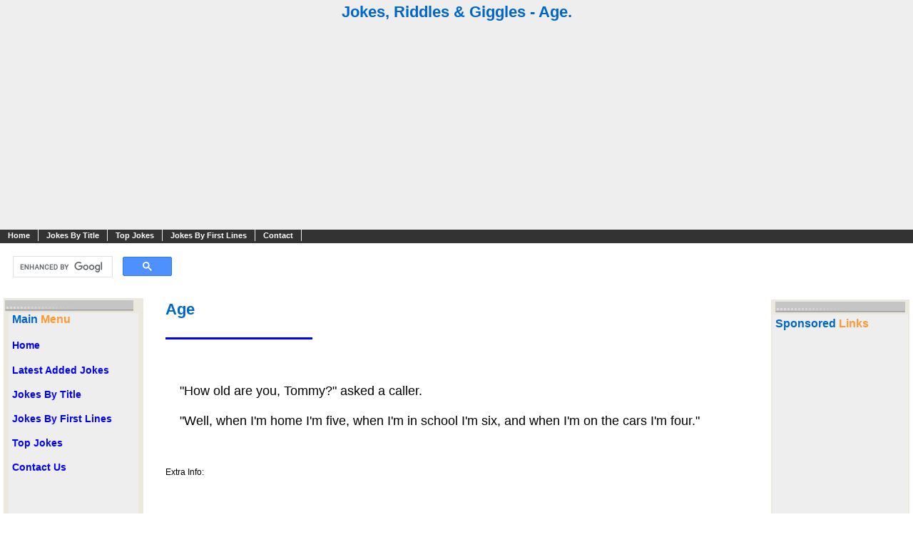

--- FILE ---
content_type: text/html; charset=UTF-8
request_url: https://your-jokes.com/joke.php?pdid=383
body_size: 11064
content:



<!DOCTYPE HTML PUBLIC "-//W3C//DTD HTML 4.01 Transitional//EN">
<html>
<head>
<title>Jokes, Riddles & Giggles - Age.</title>
<META NAME="DESCRIPTION" CONTENT="Jokes Riddles and Giggles, featured article, Age.">
<META NAME="KEYWORDS" CONTENT="Author Unknown, Age, jokes, joking, joke, riddle, oneliner, comedy, laugh, giggle, humor, humour, submit">
<meta http-equiv="Content-Type" content="text/html; charset=ISO-8859-1">
<META NAME="ROBOTS" CONTENT="INDEX, FOLLOW">
<META NAME="REVISIT-AFTER" CONTENT="7 DAYS">
<META NAME="AUTHOR" CONTENT="Puttock International Pty Ltd">
<link href="style.css" rel="stylesheet" type="text/css">

<script async src="https://pagead2.googlesyndication.com/pagead/js/adsbygoogle.js?client=ca-pub-7236271206914727"
     crossorigin="anonymous"></script>
</head>
<body>
       
    
        
        

<table border="0" cellpadding="2" width="100%" bgcolor="EEEEEE">
<tr>

<td>
<center><font class="t0">Jokes, Riddles & Giggles - Age. <!--@ <font size="-2">--></font><!--</font><br><font class="t2"></font>-->
</center>
</td></tr></table>
<table border="0" cellpadding="2" width="100%" bgcolor="EEEEEE">
<tr>

<td>

<center><script async src="https://pagead2.googlesyndication.com/pagead/js/adsbygoogle.js?client=ca-pub-7236271206914727"
     crossorigin="anonymous"></script>
<!-- responsive banner -->
<ins class="adsbygoogle"
     style="display:block"
     data-ad-client="ca-pub-7236271206914727"
     data-ad-slot="7622554781"
     data-ad-format="auto"
     data-full-width-responsive="true"></ins>
<script>
     (adsbygoogle = window.adsbygoogle || []).push({});
</script></center>


</td>

</tr>
</table>






 <div id="wrap"> 
	<!-- header start -->



<table border="0" cellpadding="0" cellspacing="0" width="100%">
<tr>
<td>
	
<div id="topnav">
<ul id="navlist">
<li><a href="index.php">Home</a></li>
<li><a href="joketitle.php">Jokes By Title</a></li>
<li><a href="topjokes.php">Top Jokes</a></li>
<li><a href="jokelines.php">Jokes By First Lines</a></li>
<li><a href="http://help.pi01.net" target="_blank">Contact</a></li>


</ul>

</div>




</tr><tr><td>
	
<div id="header">


</div>



</div>
</td>
</tr>
</table>
<!-- header end --> <!-- content start -->

<table border="0" cellpadding="2" width="100%">
  <tr>
    <td align="left" width=20%>
<script async src="https://cse.google.com/cse.js?cx=abf1a7436a9f457b2"></script>
<div class="gcse-search"></div>
</td>


    <td align="center" width=60%>
        
        
        
    </td>


    <td align="right" width=20%></td>
  </tr>
</table>




  		<!-- start left -->
  		


  		
  		<table border="0" width="100%">
<tr>
<td width="200" valign="top" align="left">

<table border="0" width="200" cellpadding="0">
<tr>


<tr>
<td class="tdmenu1">

<table border="0" width="100%" cellpadding="0" height="0">
<tr>
<td class="tdmenu2">
<img src="images/left_subh.gif" width="180" height="17">
</td>
</tr>
<tr>
<td class="tdmenu3">

<table border="0" width="100%" align="left" cellspacing="0" cellpadding="4">
<tr>
<td class="tdmenu4"bgcolor="#EEEeee">


<span class="t1menu"><font size="+0">Main</font></span><span class="t2menu"><font size="+0"> Menu</font></span>



<br><br><font class="t3"><a href="/"><b>Home</a></font><br/><br>
<font class="t3"><a href="latestjokes.php">Latest Added Jokes</a></font><br/><br>
<font class="t3"><a href="joketitle.php">Jokes By Title</a></font><br/><br>
<font class="t3"><a href="jokelines.php">Jokes By First Lines</a></font><br/><br>
<font class="t3"><a href="topjokes.php"><b>Top Jokes</a></b></font><br/><br>
<font class="t3"><a href="http://help.pi01.net" target="_blank"><b>Contact Us</a></b></font><br/><br>

					</b>
<br><br>

<!--<a href="http://www.your-poetry.com/autorank/in.php?id=allpoet"><img src="http://www.your-poetry.com/autorank/image.php?id=allpoet" alt="Top Sites, Click here to vote for our site"></a>-->
</center>

</td>
</tr>
</table>

</td>
</tr>
</table>

</td>
</tr>







<tr>
<td width="100%">
<hr>
</td>
</tr>
<tr>
<td width="100%" bgcolor="#EBE8DE">

<table border="0" width="100%" cellpadding="0" height="0">
<tr>
<td width="100%" valign="top" align="center">
<img src="images/left_subh.gif" width="180" height="17">
</td>
</tr>
<tr>
<td width="100%" cellpadding="4" cellspacing="6" valign="top" align="left">

<table border="0" width="100%" align="left" cellspacing="0" cellpadding="4">
<tr>
<td width="100%" bgcolor="#EEEeee">
<span class="t1menu"><font size="+0">Sponsored</font></span><span class="t2menu"><font size="+0"> Links</font></span>

<center>
<br><font class=asmall><a href="links.php?ID=16">Read, Rate, Comment on or Submit your poetry</a></font>

<br><br>
<script async src="https://pagead2.googlesyndication.com/pagead/js/adsbygoogle.js?client=ca-pub-7236271206914727"
     crossorigin="anonymous"></script>
<!-- responsive tower -->
<ins class="adsbygoogle"
     style="display:block"
     data-ad-client="ca-pub-7236271206914727"
     data-ad-slot="7430983095"
     data-ad-format="auto"
     data-full-width-responsive="true"></ins>
<script>
     (adsbygoogle = window.adsbygoogle || []).push({});
</script>
</center>

</td>
</tr>
</table>

</td>
</tr>
</table>

</td>
</tr>
<tr>
<td width="100%">
</td>
</tr>
<tr>
<td width="100%">
</td>
</tr>
</table>

</td>
<td width="100%" valign="top" align="left">

<center><div align="center"><center><table border="0" cellpadding="2" width="98%"><tr><td align="left" valign="top"><!-- google_ad_section_start --><table width="98%" align="center"><tr><td><font class="t0">Age</font><br><br><hr align="left" color=blue width=25% size=2><br><br><br><font class="t3a">&nbsp; &nbsp; "How old are you, Tommy?" asked a caller.<br />
<br />
&nbsp; &nbsp; "Well, when I'm home I'm five, when I'm in school I'm six, and when I'm on the cars I'm four."<br />
</font><br><br><br><font class="t4">Extra Info:<br><br><br></font></td></tr></table></td></tr></table></center></div><br><font class="t1"><a href=/prints/printp.php?pdid=383">Printable Page</a></font><br><br>        <div id="disqus_thread"></div>
        <script type="text/javascript">
            /* * * CONFIGURATION VARIABLES: EDIT BEFORE PASTING INTO YOUR WEBPAGE * * */
            var disqus_shortname = 'yourjokes'; // required: replace example with your forum shortname

            /* * * DON'T EDIT BELOW THIS LINE * * */
            (function() {
                var dsq = document.createElement('script'); dsq.type = 'text/javascript'; dsq.async = true;
                dsq.src = 'http://' + disqus_shortname + '.disqus.com/embed.js';
                (document.getElementsByTagName('head')[0] || document.getElementsByTagName('body')[0]).appendChild(dsq);
            })();
        </script>
        <noscript>Please enable JavaScript to view the <a href="http://disqus.com/?ref_noscript">comments powered by Disqus.</a></noscript>
        <a href="http://disqus.com" class="dsq-brlink">comments powered by <span class="logo-disqus">Disqus</span></a>
        
  <table border="0" cellpadding="2">
    <tr>
      <td><center><script async src="https://pagead2.googlesyndication.com/pagead/js/adsbygoogle.js?client=ca-pub-7236271206914727"
     crossorigin="anonymous"></script>
<!-- responsive banner -->
<ins class="adsbygoogle"
     style="display:block"
     data-ad-client="ca-pub-7236271206914727"
     data-ad-slot="7622554781"
     data-ad-format="auto"
     data-full-width-responsive="true"></ins>
<script>
     (adsbygoogle = window.adsbygoogle || []).push({});
</script></center></td>
    </tr>
  </table>



<table border="0" width="90%"><tr><!-- google_ad_section_start --><!-- google_ad_section_end --></table><br><center><font class="t4">This page viewed 327445 times.<br></center> 		<!-- start right -->
  		
</td>  		
  		

<td width="182" valign="top" align="right">

<table border="0" width="182" cellpadding="0">
<tr>

<tr>
<td width="100%">
</td>
</tr>
<tr>
<td width="100%" bgcolor="#EBE8DE">

<table border="0" width="100%" cellpadding="0" height="0">
<tr>
<td width="100%" valign="top" align="center">
<img src="images/left_subh.gif" width="182" height="17">
</td>
</tr>
<tr>
<td width="100%" cellpadding="4" cellspacing="6" valign="top" align="left">

<table border="0" width="100%" align="left" cellspacing="0" cellpadding="4">
<tr>
<td width="100%" bgcolor="#EEEeee">
<span class="t1menu"><font size="+0">Sponsored</font></span><span class="t2menu"><font size="+0"> Links</font></span>



<center><script async src="https://pagead2.googlesyndication.com/pagead/js/adsbygoogle.js?client=ca-pub-7236271206914727"
     crossorigin="anonymous"></script>
<!-- responsive tower -->
<ins class="adsbygoogle"
     style="display:block"
     data-ad-client="ca-pub-7236271206914727"
     data-ad-slot="7430983095"
     data-ad-format="auto"
     data-full-width-responsive="true"></ins>
<script>
     (adsbygoogle = window.adsbygoogle || []).push({});
</script></center><br><br>






<center>
<a href="https://www.embroideries.com.au"><img src="/logo.jpg"><br>1000's of embroidery kits, embroidery and sewing threads, fabrics and so much more at our little store, JM Embroideries & Collectibles.</a><br><br>
</center>

</td>
</tr>
</table>

</td>
</tr>
</table>

</td>
</tr>
<tr>
<td width="100%">
<hr>
</td>
</tr>
<tr>
<td width="100%" bgcolor="#EBE8DE">

<table border="0" width="100%" cellpadding="0" height="0">
<tr>
<td width="100%" valign="top" align="center">
<img src="images/left_subh.gif" width="182" height="17">
</td>
</tr>
<tr>
<td width="100%" cellpadding="4" cellspacing="6" valign="top" align="left">

<table border="0" width="100%" align="left" cellspacing="0" cellpadding="4">
<tr>
<td width="100%" bgcolor="#EEEeee">
<span class="t1menu"><font size="+1">Our </font></span><span class="t2menu"><font size="+1">Sites</font></span>
<br/><br>
<b>
<IFRAME SRC="http://mick-puttock.com/adf.php" WIDTH="180" HEIGHT="500" frameborder="0">
If you can see this, your browser doesn't 
understand IFRAME.  However, you can visit our other site list 
<A HREF="http://www.mick-puttock.com">here</A>.
</IFRAME>
<center></center>

</font>
</b> 

</td>
</tr>
</table>

</td>
</tr>
</table>

</td>
</tr>
<tr>
<td width="100%">
<hr>
</td>
</tr>





</td>
            </tr>          
          </table>
</td>
            </tr>          
          </table> 



	<div id="footer">
		<img src="images/footer1.gif" alt="" />
		<p class="footertext">
		<a href="./"><span class="footertext">Home</span></a>&nbsp;|&nbsp;
		<a href="privacy.php"><span class="footertext">Privacy Policy</span></a> &nbsp;|&nbsp; 
		<a href="http://help.pi01.net" target="_blank"><span class="footertext">Contact Us</span></a>&nbsp;|&nbsp;
			   Copyright &copy 2005 - 2026 <span class="p1foot"> Puttock </span><span class="p2foot">International</font></span><span class="p1foot"> Pty. Ltd.</span> &nbsp;|&nbsp;[ 54856769 ] Page Views


<center><font align="center" class="footertext">Site created by <a href=http://www.puttockinternational.com/simplysites.php>Mick's Simple Sites</a>. </font></center>





	</div>
	
	
	



	<!-- footer end -->

        

    
</body>
</html>



--- FILE ---
content_type: text/html; charset=utf-8
request_url: https://www.google.com/recaptcha/api2/aframe
body_size: 115
content:
<!DOCTYPE HTML><html><head><meta http-equiv="content-type" content="text/html; charset=UTF-8"></head><body><script nonce="mlIQtJ0_ZFdN-RCvk7sF9A">/** Anti-fraud and anti-abuse applications only. See google.com/recaptcha */ try{var clients={'sodar':'https://pagead2.googlesyndication.com/pagead/sodar?'};window.addEventListener("message",function(a){try{if(a.source===window.parent){var b=JSON.parse(a.data);var c=clients[b['id']];if(c){var d=document.createElement('img');d.src=c+b['params']+'&rc='+(localStorage.getItem("rc::a")?sessionStorage.getItem("rc::b"):"");window.document.body.appendChild(d);sessionStorage.setItem("rc::e",parseInt(sessionStorage.getItem("rc::e")||0)+1);localStorage.setItem("rc::h",'1769561377231');}}}catch(b){}});window.parent.postMessage("_grecaptcha_ready", "*");}catch(b){}</script></body></html>

--- FILE ---
content_type: text/css
request_url: https://your-jokes.com/style.css
body_size: 10320
content:
/* CSS Document */

BODY {
margin:0px;
padding:0px;
font-family: arial, helvetica, sans-serif;
font-size: 12px;
color: #000;
background: #FFF;
}

/* Link properties */

A:link {
	color: #0000FF;
	text-decoration: none;

}

A:visited {
	color: #008000;
	text-decoration: none;

}

A:active {
	color: #000000;
	text-decoration: none;

}

A:hover {
	color: #FF0000;
	text-decoration: none;

}

.asmall {
	color: #0000FF;
font-size:11px;
font-weight:normal;
	text-decoration: none;

}


.alist {
	color: #0000FF;
font-size:14px;
font-weight:normal;
	text-decoration: none;

}

/* Main text headings */

h1
{font-family: tahoma, Arial, Helvetica, sans-serif;
font-size:11px;
color:#0066CC;
text-decoration:none;
font-weight:bold;
margin:3px 5px 5px 3px;}

h1a
{font-family: tahoma, Arial, Helvetica, sans-serif;
font-size:11px;
color:#FF9933;
text-decoration:none;
font-weight:bold;
margin:3px 5px 5px 3px;}

h2
{font-family: tahoma, Arial, Helvetica, sans-serif;font-size:11px;
color:#8D2800;
text-decoration:none;
font-weight:bold;
margin:0px 5px 5px 3px;
padding:5px 0px 0px 5px;}

h3
{font-family: tahoma, Arial, Helvetica, sans-serif;
font-size:11px;
color:#026ED3;
text-decoration:none;
font-weight:bold;
margin:5px 5px 5px 3px;
text-align:right;
}

/* Footer text */

.footertext {
font-family: tahoma, Arial, Helvetica, sans-serif;
margin:0px;padding:15px 0px 5px 0px;
font-size:10px;
color:#666;
}

.hidetext {
font-family: tahoma, Arial, Helvetica, sans-serif;
font-size:6px;
color:#FFFFFF;
}

/* Cart and Search table backgrounds */

TABLE.cobtbl{
background-color: #333;
} 

TD.cobhl{
background-color: #EEE;
}

TD.cobll{
background-color: #F7F4EC;
color : #666;
}

/* Titles */

.t1 {
font-family: tahoma, Arial, Helvetica, sans-serif;
font-size:22px;
color:#0066CC;
text-decoration:none;
font-weight:bold;
}

.t0 {
font-family: tahoma, Arial, Helvetica, sans-serif;
font-size:22px;
color:#0066CC;
text-decoration:none;
font-weight:bold;
}

.t2 {
font-family: tahoma, Arial, Helvetica, sans-serif;
font-size:16px;
color:#FF9933;
text-decoration:none;
font-weight:bold;
}

.t2a {
font-family: tahoma, Arial, Helvetica, sans-serif;
font-size:15px;
color:#000000;
text-decoration:none;
font-weight:bold;
}

.t3 {
font-family: tahoma, Arial, Helvetica, sans-serif;
font-size:14px;
color:#000000;
text-decoration:none;
font-weight:bold;

}

.t3a {
font-family: tahoma, Arial, Helvetica, sans-serif;
font-size:18px;
color:#000000;
text-decoration:none;
font-weight:normal;
}


.t4 {
font-family: tahoma, Arial, Helvetica, sans-serif;
font-size:12px;
color:#000000;
text-decoration:none;
font-weight:normal;
}
.t5 {
font-family: tahoma, Arial, Helvetica, sans-serif;
font-size:10px;
color:#000000;
text-decoration:none;
font-weight:bold;
}

.t1menu {
font-family: tahoma, Arial, Helvetica, sans-serif;
font-size:14px;
color:#0066CC;
text-decoration:none;
font-weight:bold;
}
.t2menu {
font-family: tahoma, Arial, Helvetica, sans-serif;
font-size:10px;
color:#FF9933;
text-decoration:none;
font-weight:bold;
}


.p1foot {
font-family: tahoma, Arial, Helvetica, sans-serif;
font-size:10px;
color:#0066CC;
text-decoration:none;

}
.p2foot {
font-family: tahoma, Arial, Helvetica, sans-serif;
font-size:10px;
color:#FF9933;
text-decoration:none;

}



/* Main body */

.maincontent {
border-top-style:solid;
border-top-width:1px;
border-top-color:#989898;
margin:3px 10px 30px 0px;
padding:0px 10px 5px 10px;
font-family: arial, helvetica, sans-serif;
font-size: 15px;
color:#333;

} 

.maincontent img {float:left;margin:5px 5px 5px 0px;}

.maincontent2 {
border-top-style:solid;
border-top-width:1px;
border-top-color:#989898;
margin:3px 10px 0px 0px;
padding:0px 10px 5px 10px;
font-family: arial, helvetica, sans-serif;
font-size: 11px;
color:#333;
}

.maincontent2 img {float:right;margin:5px 0px 5px 5px;}

.maincontent3 {
border-top-style:solid;
border-top-width:1px;
border-top-color:#989898;
margin:3px 10px 30px 0px;
padding:0px 10px 5px 10px;
font-family: arial, helvetica, sans-serif;
font-size: 11px;
color:#333;
}

.maincontent3 img {margin:5px 0px 5px 5px;}

.lwrap {
width:100%;     /* 182px */
margin-top:15px;
margin-bottom:0px;
margin-right:auto;
margin-left:auto;
padding:0px;
}

.maincontentmick {
border-top-style:solid;
border-top-width:1px;
border-top-color:#989898;
margin:3px 20px 30px 0px;
padding:0px 10px 5px 10px;
font-family: arial, helvetica, sans-serif;
font-size: 15px;
color:#333;

} 



/* Left content */

.tdmenu1 {

width:100%;
background-color:#EBE8DE;
align:left;
valign:top;
font-family: tahoma, Arial, Helvetica, sans-serif;font-size:10px;
color:#333;
font-weight:bold;

}

.tdmenu2 {

width:100%;
background-color:#EBE8DE;
align:center;
valign:top;
font-family: tahoma, Arial, Helvetica, sans-serif;font-size:10px;
color:#333;
font-weight:bold;

}


.tdmenu3 {

width:100%;
background-color:#EBE8DE;
align:left;
valign:top;
padding:0px 5px 5px 5px;
font-family: tahoma, Arial, Helvetica, sans-serif;font-size:10px;
color:#333;
font-weight:bold;

}

.tdmenu4 {

width:100%;
background-color:#Eeeeee;
align:left;
valign:top;
padding:0px 5px 5px 5px;

}
.fontmenu {
	
font-family: tahoma, Arial, Helvetica, sans-serif;
font-size:11px;
color:#333;
font-weight:normal;

}


.lcontent {
border-left-style:solid;
border-left-color:#C5C5C5;
border-left-width:5px;
width:90%;     /* 172px */
margin:0px 0px 0px 0px;
font-family: Arial, Helvetica, sans-serif;font-size:12px;
color:#666666;
text-decoration:none;
text-align:left;
font-weight:normal;
padding:5px 3px 10px 5px;
background-color: #EEE;
}

.leftshadow {
width:182px;    
height:6px;
padding:0px;
margin-top:0px;

}
.leftshadow img {padding:0px;margin:0px;float:right;}

.separator {
border-top-width:1px;
border-top-style:solid;
border-top-color:#989898;
margin-right:5px;
margin-left:5px;
margin-top:10px;
}

/* News boxes */

.newsheader{
background-image:url(images/left_subh.gif);
background-position:top;
background-repeat:no-repeat;
width:90%;    /* 182px */
margin-left:auto; margin-right:auto; margin-top:15px;margin-bottom:0px;
height:17px;
text-align:right;
padding:1px 5px 0px 0px;
font-family: tahoma, Arial, Helvetica, sans-serif;font-size:10px;
color:#333;
font-weight:bold;
}
.newscell{
background-color:#EEE;
width:100%;   /* 182px */
margin-left:auto; margin-right:auto; margin-top:-1px;margin-bottom:0px;
min-height:30px;
font-family: Arial, Helvetica, sans-serif;
font-size:11px;
color:#666;

}

.newscell p {padding:5px 5px 15px 10px;margin-top:0px;}

/* Right content */

.rcontent {
background-color:#EEE;
width:168px;
margin-left:auto;
margin-right:auto;
border-left-style:solid;
border-left-width:5px;
border-left-color:#C5C5C5;
min-height:30px;
margin-top:18px; margin-bottom:0px;
font-family: tahoma, Arial, Helvetica, sans-serif;
font-size:10px;
color:#666;
padding:5px 3px 10px 5px;
text-align: left;
}

.rightshadow {
text-align:right;
width:168px;
height:7px;
padding:0px;
margin-top:0px;
margin-bottom:15px;
float:right;
}
.rightshadow img {padding:0px;margin:0px;float:right;}

/* Bullet list */

ul {
list-style-image:url(images/bullet.gif);
list-style-type:none;
}

p img {margin-left:5px;}


#wrap{
margin:0px;
padding:0px;
width:100%;
}

/* Header section */

#header{

 background:#F7F7F7;
 margin:0px 0px 0px 0px;
font-size: 11px;
font-family : Verdana, Arial, Helvetica, sans-serif;
color : #000000;
border-bottom: 1px solid #333;	
 }
 
 #header1{
 background: #F7F7F7 url(/images/embfill.gif);
 background-repeat: repeat-x;
 background-position: bottom;
 margin:0px 0px 0px 0px;
font-size: 11px;
font-family : Verdana, Arial, Helvetica, sans-serif;
color : #000000;
	border-bottom: 1px solid #333;	
 }

 
 /* Top navigation */
 
#topnav ul
{
padding-left: 0;
margin-left: 5px;
margin:0px 0px 0px 0px;
background-color: #333;
color: White;
float: left;
width: 100%;
font-family: arial, helvetica, sans-serif;
font-size: 11px;
font-weight: bold;
height: 18px;
}

#topnav ul li { display: inline; }

#topnav ul li a
{
padding: 0.2em 1em;
background-color: #333;
color: White;
text-decoration: none;
float: left;
border-right: 1px solid #EEE;
}

#topnav ul li a:hover
{
background-color: #C5C5C5;
color: #fff;
}

/* Search box */

.textarea {
font-size: 8pt;
font-family: tahoma, Arial, Helvetica, sans-serif;
color: #333;
border: 1px solid #333;
background-color: #C5C5C5;
}

form {margin: 0;padding: 0;
}

/* Left positioning */

#left {
width:20%;  /* 191px */
margin:0px 0px 10px 0px;
padding:0px 0px 20px 0px;
background-color:#EBE8DE;
border-right-width:3px;
border-bottom-width:3px;
border-left-width:5px;
border-top-width:0px;
border-style:solid;
border-right-color:#EFEEEE;
border-bottom-color:#EFEEEE;
border-left-color:#fff;
float:left;
min-height:15px;}

/* Right positioning */

#right {
margin-left:196px;
background-color:#fff;
min-height:30px;
text-align:left;
padding:10px 10px 15px 15px;
min-width:560px;

}

/* Footer positioning */

#footer {
background-image:url(images/footer2.gif);
height:55px;
margin:0px 0px 0px 0px;padding:0px;
width:100%;
min-width:760px;
overflow:hidden;
clear:both;
}

#footer img {padding:0px;margin:0px;float:left;}

#footer a {
text-decoration:none;}

/* Right positioning */

#rightcol {
width:180px;
float:right;
min-height:30px;
background-color:#fff;
margin:0px 0px 0px 20px;
padding:0px;
text-align:center;
}

#rightcol1 {
width:280px;
float:right;
min-height:30px;
background-color:#fff;
margin:0px 0px 0px 20px;
padding:0px;
text-align:center;
}

#rightcol2 {
width:280px;
float:right;
min-height:30px;
background-color:#fff;
margin:0px 0px 0px 20px;
padding:0px;
text-align:center;
}



#stretch {width:760px;height:1px;clear:both;margin:0px 0px 10px 0px;padding:0px;}

/* Horizontal rule */

HR {
height: 1px;
color: #999999;
}

TD.mincart {
	font-size: 10px;
	font-family : Verdana;
}

P.mincart {
	font-size: 10px;
	font-family : Verdana;
}
